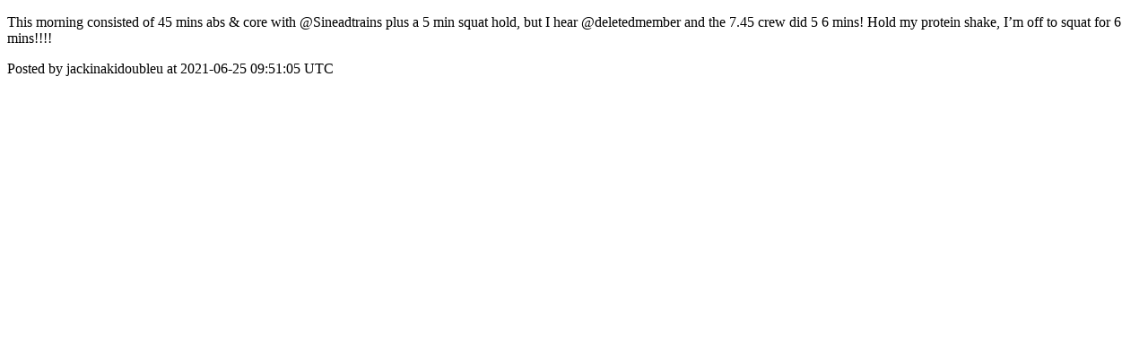

--- FILE ---
content_type: text/html; charset=utf-8
request_url: https://community.bodybyciara.com/posts/6930
body_size: 991
content:
<!DOCTYPE html>
<html lang="en">
  <head>
    <meta charset="utf-8">
    <meta http-equiv="X-UA-Compatible" content="IE=edge">
    <!--https://developer.chrome.com/blog/viewport-resize-behavior/-->
    <meta name="viewport" content="width=device-width,initial-scale=1,viewport-fit=cover,interactive-widget=resizes-content">
    <meta name="apple-mobile-web-app-capable" content="yes">
    <meta name="mobile-web-app-capable" content="yes">
    <meta name="apple-mobile-web-app-title" content="Body by Ciara">

    <link rel="preload" href="/api/v1/configuration" as="fetch" crossorigin="anonymous" nonce="LImTBMzrQcBJldLRVNfNRA==">


    <link rel="apple-touch-icon" sizes="57x57" href="https://res.cloudinary.com/disciple/image/upload/s--6jKggnH_--/c_fit,cs_srgb,h_57,w_57/idydhjjprl1rcpyj4pgg.png"><link rel="icon" sizes="57x57" href="https://res.cloudinary.com/disciple/image/upload/s--6jKggnH_--/c_fit,cs_srgb,h_57,w_57/idydhjjprl1rcpyj4pgg.png"><link rel="apple-touch-icon" sizes="76x76" href="https://res.cloudinary.com/disciple/image/upload/s--I9xborwI--/c_fit,cs_srgb,h_76,w_76/idydhjjprl1rcpyj4pgg.png"><link rel="icon" sizes="76x76" href="https://res.cloudinary.com/disciple/image/upload/s--I9xborwI--/c_fit,cs_srgb,h_76,w_76/idydhjjprl1rcpyj4pgg.png"><link rel="apple-touch-icon" sizes="120x120" href="https://res.cloudinary.com/disciple/image/upload/s--_byGgzUe--/c_fit,cs_srgb,h_120,w_120/idydhjjprl1rcpyj4pgg.png"><link rel="icon" sizes="120x120" href="https://res.cloudinary.com/disciple/image/upload/s--_byGgzUe--/c_fit,cs_srgb,h_120,w_120/idydhjjprl1rcpyj4pgg.png"><link rel="apple-touch-icon" sizes="152x152" href="https://res.cloudinary.com/disciple/image/upload/s--1q601aMe--/c_fit,cs_srgb,h_152,w_152/idydhjjprl1rcpyj4pgg.png"><link rel="icon" sizes="152x152" href="https://res.cloudinary.com/disciple/image/upload/s--1q601aMe--/c_fit,cs_srgb,h_152,w_152/idydhjjprl1rcpyj4pgg.png"><link rel="apple-touch-icon" sizes="167x167" href="https://res.cloudinary.com/disciple/image/upload/s--7rwqcnkV--/c_fit,cs_srgb,h_167,w_167/idydhjjprl1rcpyj4pgg.png"><link rel="icon" sizes="167x167" href="https://res.cloudinary.com/disciple/image/upload/s--7rwqcnkV--/c_fit,cs_srgb,h_167,w_167/idydhjjprl1rcpyj4pgg.png"><link rel="apple-touch-icon" sizes="180x180" href="https://res.cloudinary.com/disciple/image/upload/s--PTE_PozG--/c_fit,cs_srgb,h_180,w_180/idydhjjprl1rcpyj4pgg.png"><link rel="icon" sizes="180x180" href="https://res.cloudinary.com/disciple/image/upload/s--PTE_PozG--/c_fit,cs_srgb,h_180,w_180/idydhjjprl1rcpyj4pgg.png">
    <link rel="manifest" href="/manifest.json">
      <meta property="og:title" content="This morning consisted of 45 mins abs &amp;..." /><meta property="og:type" content="article" /><meta property="og:url" content="https://community.bodybyciara.com/posts/6930" /><meta property="og:description" content="core with @Sineadtrains plus a 5 min squat hold, but I hear @deletedmember and the 7.45 crew did 5
6 mins! Hold my protein shake, I’m off to squat for 6 mins!!!! | Shared from the official Body by Ciara app." /><meta property="fb:app_id" content="1212918592768563" /><meta property="og:image" content="https://disciple-production.s3.amazonaws.com/dm-bodybyciara-production/processing/image/84c055d1-5c1d-491f-aeb0-10789293d17c.jpeg" /><meta property="og:image:width" content="360" /><meta property="og:image:height" content="480" /><meta property="og:locale" content="en_US" /><meta property="og:locale:alternate" content="en_GB" /><meta property="article:published_time" content="2021-06-25 09:51:05 UTC" /><meta property="article:author" content="jackinakidoubleu" /><meta name="twitter:card" content="summary_large_image" /><meta name="twitter:site" content="@disciplemedia" /><meta name="twitter:title" content="This morning consisted of 45 mins abs &amp;..." /><meta name="twitter:description" content="core with @Sineadtrains plus a 5 min squat hold, but I hear @deletedmember and the 7.45 crew did 5
6 mins! Hold my protein shake, I’m off to squat for 6 mins!!!! | Shared from the official Body by Ciara app." /><meta name="twitter:image" content="https://disciple-production.s3.amazonaws.com/dm-bodybyciara-production/processing/image/84c055d1-5c1d-491f-aeb0-10789293d17c.jpeg" /><meta name="twitter:image:alt" content="Image from the Body by Ciara app" /><meta name="twitter:url" content="https://community.bodybyciara.com/posts/6930" /><meta property="al:ios:app_name" content="Body by Ciara" /><meta property="al:android:app_name" content="Body by Ciara" /><meta property="al:android:package" content="uk.co.disciplemedia.bodybyciara" /><meta property="al:ios:app_store_id" content="1539892911" />
      <link rel="canonical" href="https://community.bodybyciara.com/posts/6930">
    <meta property="og:site_name" content="The Body by Ciara App">
      <title>“This morning consisted of 45 m” : jackinakidoubleu on Body by Ciara</title>
      <meta name="description" content="jackinakidoubleu on Body by Ciara">

  </head>
  <body>
      <p>This morning consisted of 45 mins abs &amp; core with @Sineadtrains plus a 5 min squat hold, but I hear @deletedmember and the 7.45 crew did 5
6 mins! Hold my protein shake, I’m off to squat for 6 mins!!!!</p>
      <p> Posted by jackinakidoubleu at 2021-06-25 09:51:05 UTC</p>
  </body>
</html>
